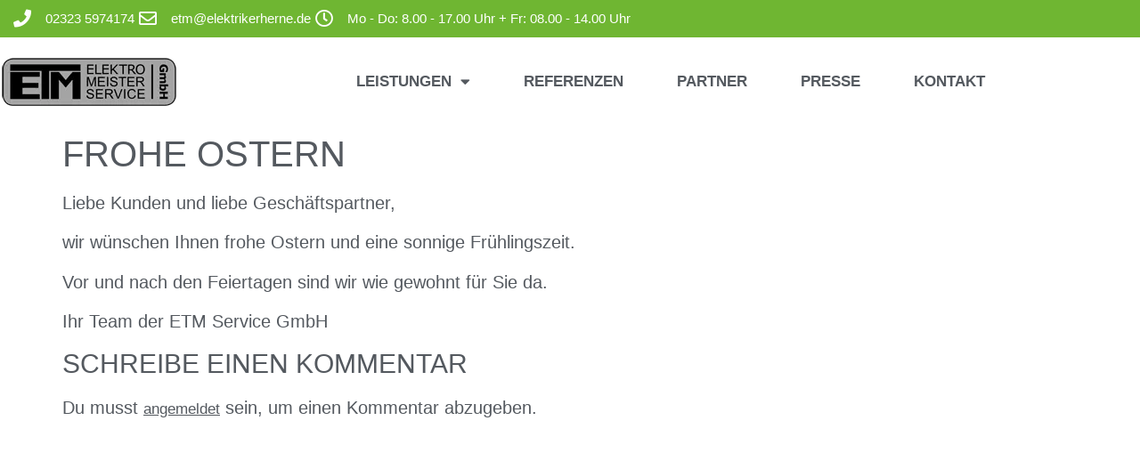

--- FILE ---
content_type: text/css; charset=utf-8
request_url: https://www.elektrikerherne.de/wp-content/uploads/elementor/css/post-128.css?ver=1769685800
body_size: 221
content:
.elementor-kit-128{--e-global-color-primary:#6EC1E4;--e-global-color-secondary:#54595F;--e-global-color-text:#7A7A7A;--e-global-color-accent:#6FB632;--e-global-color-9f75037:#02010100;--e-global-color-90e2128:#FFFFFF;--e-global-typography-primary-font-family:"Helvetica";--e-global-typography-primary-font-size:40px;--e-global-typography-primary-font-weight:300;--e-global-typography-primary-text-transform:uppercase;--e-global-typography-secondary-font-family:"Helvetica";--e-global-typography-secondary-font-size:25px;--e-global-typography-secondary-font-weight:300;--e-global-typography-secondary-text-transform:uppercase;--e-global-typography-text-font-family:"Helvetica";--e-global-typography-text-font-size:17px;--e-global-typography-text-font-weight:400;--e-global-typography-accent-font-family:"Helvetica";--e-global-typography-accent-font-size:17px;--e-global-typography-accent-font-weight:600;color:var( --e-global-color-secondary );font-family:"Helvetica", Sans-serif;font-size:20px;}.elementor-kit-128 e-page-transition{background-color:#FFBC7D;}.elementor-kit-128 a{color:var( --e-global-color-secondary );font-family:"Helvetica", Sans-serif;font-size:17px;}.elementor-kit-128 a:hover{color:var( --e-global-color-accent );font-family:"Helvetica", Sans-serif;font-size:17px;}.elementor-kit-128 h1{color:var( --e-global-color-secondary );font-family:"Helvetica", Sans-serif;font-size:40px;text-transform:uppercase;}.elementor-kit-128 h2{color:var( --e-global-color-secondary );font-family:"Helvetica", Sans-serif;font-size:30px;text-transform:uppercase;}.elementor-section.elementor-section-boxed > .elementor-container{max-width:1140px;}.e-con{--container-max-width:1140px;}.elementor-widget:not(:last-child){margin-block-end:20px;}.elementor-element{--widgets-spacing:20px 20px;--widgets-spacing-row:20px;--widgets-spacing-column:20px;}{}h1.entry-title{display:var(--page-title-display);}@media(max-width:1024px){.elementor-section.elementor-section-boxed > .elementor-container{max-width:1024px;}.e-con{--container-max-width:1024px;}}@media(max-width:767px){.elementor-section.elementor-section-boxed > .elementor-container{max-width:767px;}.e-con{--container-max-width:767px;}}

--- FILE ---
content_type: text/css; charset=utf-8
request_url: https://www.elektrikerherne.de/wp-content/uploads/elementor/css/post-2100.css?ver=1769685800
body_size: 887
content:
.elementor-2100 .elementor-element.elementor-element-299caf4e > .elementor-container > .elementor-column > .elementor-widget-wrap{align-content:center;align-items:center;}.elementor-2100 .elementor-element.elementor-element-299caf4e:not(.elementor-motion-effects-element-type-background), .elementor-2100 .elementor-element.elementor-element-299caf4e > .elementor-motion-effects-container > .elementor-motion-effects-layer{background-color:var( --e-global-color-accent );}.elementor-2100 .elementor-element.elementor-element-299caf4e > .elementor-container{min-height:40px;}.elementor-2100 .elementor-element.elementor-element-299caf4e{transition:background 0.3s, border 0.3s, border-radius 0.3s, box-shadow 0.3s;}.elementor-2100 .elementor-element.elementor-element-299caf4e > .elementor-background-overlay{transition:background 0.3s, border-radius 0.3s, opacity 0.3s;}.elementor-2100 .elementor-element.elementor-element-45d793b9 > .elementor-element-populated{text-align:center;}.elementor-2100 .elementor-element.elementor-element-624a9529 .elementor-icon-list-items:not(.elementor-inline-items) .elementor-icon-list-item:not(:last-child){padding-block-end:calc(28px/2);}.elementor-2100 .elementor-element.elementor-element-624a9529 .elementor-icon-list-items:not(.elementor-inline-items) .elementor-icon-list-item:not(:first-child){margin-block-start:calc(28px/2);}.elementor-2100 .elementor-element.elementor-element-624a9529 .elementor-icon-list-items.elementor-inline-items .elementor-icon-list-item{margin-inline:calc(28px/2);}.elementor-2100 .elementor-element.elementor-element-624a9529 .elementor-icon-list-items.elementor-inline-items{margin-inline:calc(-28px/2);}.elementor-2100 .elementor-element.elementor-element-624a9529 .elementor-icon-list-items.elementor-inline-items .elementor-icon-list-item:after{inset-inline-end:calc(-28px/2);}.elementor-2100 .elementor-element.elementor-element-624a9529 .elementor-icon-list-icon i{color:#ffffff;transition:color 0.3s;}.elementor-2100 .elementor-element.elementor-element-624a9529 .elementor-icon-list-icon svg{fill:#ffffff;transition:fill 0.3s;}.elementor-2100 .elementor-element.elementor-element-624a9529{--e-icon-list-icon-size:20px;--icon-vertical-offset:0px;}.elementor-2100 .elementor-element.elementor-element-624a9529 .elementor-icon-list-icon{padding-inline-end:11px;}.elementor-2100 .elementor-element.elementor-element-624a9529 .elementor-icon-list-item > .elementor-icon-list-text, .elementor-2100 .elementor-element.elementor-element-624a9529 .elementor-icon-list-item > a{font-family:"Helvetica", Sans-serif;font-size:15px;font-weight:400;}.elementor-2100 .elementor-element.elementor-element-624a9529 .elementor-icon-list-text{color:#ffffff;transition:color 0.3s;}.elementor-2100 .elementor-element.elementor-element-33c3212d > .elementor-container > .elementor-column > .elementor-widget-wrap{align-content:center;align-items:center;}.elementor-2100 .elementor-element.elementor-element-216eb5ae > .elementor-element-populated{margin:0px 0px 0px 0px;--e-column-margin-right:0px;--e-column-margin-left:0px;padding:0px 0px 0px 0px;}.elementor-2100 .elementor-element.elementor-element-5a3c561f{width:var( --container-widget-width, 26.666% );max-width:26.666%;--container-widget-width:26.666%;--container-widget-flex-grow:0;text-align:start;}.elementor-2100 .elementor-element.elementor-element-5a3c561f > .elementor-widget-container{margin:20px 0px 20px 0px;}.elementor-2100 .elementor-element.elementor-element-5a3c561f img{width:200px;height:59px;object-fit:cover;object-position:top left;}.elementor-2100 .elementor-element.elementor-element-27249a76{width:var( --container-widget-width, 73% );max-width:73%;--container-widget-width:73%;--container-widget-flex-grow:0;align-self:center;}.elementor-2100 .elementor-element.elementor-element-27249a76 > .elementor-widget-container{margin:0px 0px 0px 0px;padding:0px 0px 0px 0px;}.elementor-2100 .elementor-element.elementor-element-27249a76 .elementor-menu-toggle{margin:0 auto;background-color:rgba(0,0,0,0);}.elementor-2100 .elementor-element.elementor-element-27249a76 .elementor-nav-menu .elementor-item{font-family:"Helvetica", Sans-serif;font-size:17px;font-weight:600;text-transform:uppercase;}.elementor-2100 .elementor-element.elementor-element-27249a76 .elementor-nav-menu--main .elementor-item{color:var( --e-global-color-secondary );fill:var( --e-global-color-secondary );padding-left:30px;padding-right:30px;padding-top:20px;padding-bottom:20px;}.elementor-2100 .elementor-element.elementor-element-27249a76 .elementor-nav-menu--dropdown{background-color:var( --e-global-color-90e2128 );}.elementor-2100 .elementor-element.elementor-element-27249a76 .elementor-nav-menu--dropdown .elementor-item, .elementor-2100 .elementor-element.elementor-element-27249a76 .elementor-nav-menu--dropdown  .elementor-sub-item{font-family:"Helvetica", Sans-serif;font-size:17px;font-weight:600;text-transform:uppercase;}.elementor-2100 .elementor-element.elementor-element-27249a76 div.elementor-menu-toggle{color:#000000;}.elementor-2100 .elementor-element.elementor-element-27249a76 div.elementor-menu-toggle svg{fill:#000000;}.elementor-theme-builder-content-area{height:400px;}.elementor-location-header:before, .elementor-location-footer:before{content:"";display:table;clear:both;}@media(max-width:1024px) and (min-width:768px){.elementor-2100 .elementor-element.elementor-element-45d793b9{width:30%;}}@media(max-width:1024px){.elementor-2100 .elementor-element.elementor-element-299caf4e{padding:10px 20px 10px 20px;}.elementor-2100 .elementor-element.elementor-element-33c3212d{padding:20px 20px 20px 20px;}.elementor-2100 .elementor-element.elementor-element-5a3c561f > .elementor-widget-container{margin:30px 0px 30px 0px;}}@media(max-width:767px){.elementor-2100 .elementor-element.elementor-element-299caf4e > .elementor-container{min-height:0px;}.elementor-2100 .elementor-element.elementor-element-299caf4e{padding:0px 20px 0px 20px;}.elementor-2100 .elementor-element.elementor-element-624a9529 .elementor-icon-list-items:not(.elementor-inline-items) .elementor-icon-list-item:not(:last-child){padding-block-end:calc(25px/2);}.elementor-2100 .elementor-element.elementor-element-624a9529 .elementor-icon-list-items:not(.elementor-inline-items) .elementor-icon-list-item:not(:first-child){margin-block-start:calc(25px/2);}.elementor-2100 .elementor-element.elementor-element-624a9529 .elementor-icon-list-items.elementor-inline-items .elementor-icon-list-item{margin-inline:calc(25px/2);}.elementor-2100 .elementor-element.elementor-element-624a9529 .elementor-icon-list-items.elementor-inline-items{margin-inline:calc(-25px/2);}.elementor-2100 .elementor-element.elementor-element-624a9529 .elementor-icon-list-items.elementor-inline-items .elementor-icon-list-item:after{inset-inline-end:calc(-25px/2);}.elementor-2100 .elementor-element.elementor-element-33c3212d{padding:25px 25px 25px 25px;}.elementor-2100 .elementor-element.elementor-element-5a3c561f{width:var( --container-widget-width, 317.965px );max-width:317.965px;--container-widget-width:317.965px;--container-widget-flex-grow:0;text-align:center;}.elementor-2100 .elementor-element.elementor-element-5a3c561f > .elementor-widget-container{margin:010px 0px 10px 0px;padding:0px 0px 0px 0px;}.elementor-2100 .elementor-element.elementor-element-5a3c561f img{width:200px;}.elementor-2100 .elementor-element.elementor-element-27249a76{width:var( --container-widget-width, 297.051px );max-width:297.051px;--container-widget-width:297.051px;--container-widget-flex-grow:0;}.elementor-2100 .elementor-element.elementor-element-27249a76 > .elementor-widget-container{padding:20px 0px 0px 0px;}}

--- FILE ---
content_type: text/css; charset=utf-8
request_url: https://www.elektrikerherne.de/wp-content/uploads/elementor/css/post-2257.css?ver=1769685801
body_size: 840
content:
.elementor-2257 .elementor-element.elementor-element-662586ea:not(.elementor-motion-effects-element-type-background), .elementor-2257 .elementor-element.elementor-element-662586ea > .elementor-motion-effects-container > .elementor-motion-effects-layer{background-color:#000000;}.elementor-2257 .elementor-element.elementor-element-662586ea{transition:background 0.3s, border 0.3s, border-radius 0.3s, box-shadow 0.3s;margin-top:150px;margin-bottom:0px;padding:100px 200px 50px 200px;}.elementor-2257 .elementor-element.elementor-element-662586ea > .elementor-background-overlay{transition:background 0.3s, border-radius 0.3s, opacity 0.3s;}.elementor-2257 .elementor-element.elementor-element-788b0970 > .elementor-element-populated{transition:background 0.3s, border 0.3s, border-radius 0.3s, box-shadow 0.3s;padding:0px 25px 0px 0px;}.elementor-2257 .elementor-element.elementor-element-788b0970 > .elementor-element-populated > .elementor-background-overlay{transition:background 0.3s, border-radius 0.3s, opacity 0.3s;}.elementor-2257 .elementor-element.elementor-element-272fe6cd{text-align:start;}.elementor-2257 .elementor-element.elementor-element-272fe6cd img{width:100%;}.elementor-2257 .elementor-element.elementor-element-142746b3 > .elementor-widget-wrap > .elementor-widget:not(.elementor-widget__width-auto):not(.elementor-widget__width-initial):not(:last-child):not(.elementor-absolute){margin-block-end:10px;}.elementor-2257 .elementor-element.elementor-element-142746b3 > .elementor-element-populated{margin:0px 0px 0px 0px;--e-column-margin-right:0px;--e-column-margin-left:0px;padding:0px 025px 0px 25px;}.elementor-2257 .elementor-element.elementor-element-2838e197 .elementor-heading-title{font-family:var( --e-global-typography-secondary-font-family ), Sans-serif;font-size:var( --e-global-typography-secondary-font-size );font-weight:var( --e-global-typography-secondary-font-weight );text-transform:var( --e-global-typography-secondary-text-transform );color:var( --e-global-color-accent );}.elementor-2257 .elementor-element.elementor-element-43ba3a44 > .elementor-widget-container{margin:25px 0px 0px 0px;}.elementor-2257 .elementor-element.elementor-element-43ba3a44{font-family:var( --e-global-typography-text-font-family ), Sans-serif;font-size:var( --e-global-typography-text-font-size );font-weight:var( --e-global-typography-text-font-weight );color:var( --e-global-color-90e2128 );}.elementor-2257 .elementor-element.elementor-element-2b688d67 > .elementor-widget-wrap > .elementor-widget:not(.elementor-widget__width-auto):not(.elementor-widget__width-initial):not(:last-child):not(.elementor-absolute){margin-block-end:10px;}.elementor-2257 .elementor-element.elementor-element-2b688d67 > .elementor-element-populated{margin:0px 0px 0px 0px;--e-column-margin-right:0px;--e-column-margin-left:0px;padding:0px 025px 0px 25px;}.elementor-2257 .elementor-element.elementor-element-b287c45 .elementor-heading-title{font-family:var( --e-global-typography-secondary-font-family ), Sans-serif;font-size:var( --e-global-typography-secondary-font-size );font-weight:var( --e-global-typography-secondary-font-weight );text-transform:var( --e-global-typography-secondary-text-transform );color:var( --e-global-color-accent );}.elementor-2257 .elementor-element.elementor-element-4310bc2 > .elementor-widget-container{margin:25px 0px 0px 0px;}.elementor-2257 .elementor-element.elementor-element-4310bc2{font-family:var( --e-global-typography-text-font-family ), Sans-serif;font-size:var( --e-global-typography-text-font-size );font-weight:var( --e-global-typography-text-font-weight );color:var( --e-global-color-90e2128 );}.elementor-2257 .elementor-element.elementor-element-7e1013e8 > .elementor-widget-wrap > .elementor-widget:not(.elementor-widget__width-auto):not(.elementor-widget__width-initial):not(:last-child):not(.elementor-absolute){margin-block-end:10px;}.elementor-2257 .elementor-element.elementor-element-7e1013e8 > .elementor-element-populated{margin:0px 0px 0px 0px;--e-column-margin-right:0px;--e-column-margin-left:0px;padding:0px 025px 0px 025px;}.elementor-2257 .elementor-element.elementor-element-692eeae9 .elementor-heading-title{font-family:var( --e-global-typography-secondary-font-family ), Sans-serif;font-size:var( --e-global-typography-secondary-font-size );font-weight:var( --e-global-typography-secondary-font-weight );text-transform:var( --e-global-typography-secondary-text-transform );color:var( --e-global-color-accent );}.elementor-2257 .elementor-element.elementor-element-1f53d742 > .elementor-widget-container{margin:25px 0px 0px 0px;}.elementor-2257 .elementor-element.elementor-element-1f53d742{font-family:var( --e-global-typography-text-font-family ), Sans-serif;font-size:var( --e-global-typography-text-font-size );font-weight:var( --e-global-typography-text-font-weight );color:var( --e-global-color-90e2128 );}.elementor-2257 .elementor-element.elementor-element-9679c42 > .elementor-widget-wrap > .elementor-widget:not(.elementor-widget__width-auto):not(.elementor-widget__width-initial):not(:last-child):not(.elementor-absolute){margin-block-end:10px;}.elementor-2257 .elementor-element.elementor-element-9679c42 > .elementor-element-populated{margin:0px 0px 0px 0px;--e-column-margin-right:0px;--e-column-margin-left:0px;padding:0px 0px 0px 025px;}.elementor-2257 .elementor-element.elementor-element-6dc9fa8 .elementor-heading-title{font-family:var( --e-global-typography-secondary-font-family ), Sans-serif;font-size:var( --e-global-typography-secondary-font-size );font-weight:var( --e-global-typography-secondary-font-weight );text-transform:var( --e-global-typography-secondary-text-transform );color:var( --e-global-color-accent );}.elementor-2257 .elementor-element.elementor-element-c5779c7 > .elementor-widget-container{margin:25px 0px 0px 0px;}.elementor-2257 .elementor-element.elementor-element-c5779c7{font-family:var( --e-global-typography-text-font-family ), Sans-serif;font-size:var( --e-global-typography-text-font-size );font-weight:var( --e-global-typography-text-font-weight );color:var( --e-global-color-90e2128 );}.elementor-2257 .elementor-element.elementor-element-4b8cab2 > .elementor-container > .elementor-column > .elementor-widget-wrap{align-content:center;align-items:center;}.elementor-2257 .elementor-element.elementor-element-4b8cab2:not(.elementor-motion-effects-element-type-background), .elementor-2257 .elementor-element.elementor-element-4b8cab2 > .elementor-motion-effects-container > .elementor-motion-effects-layer{background-color:#030000;}.elementor-2257 .elementor-element.elementor-element-4b8cab2 > .elementor-container{min-height:50px;}.elementor-2257 .elementor-element.elementor-element-4b8cab2{border-style:solid;border-width:2px 0px 0px 0px;border-color:var( --e-global-color-90e2128 );transition:background 0.3s, border 0.3s, border-radius 0.3s, box-shadow 0.3s;padding:0px 0px 25px 0px;}.elementor-2257 .elementor-element.elementor-element-4b8cab2 > .elementor-background-overlay{transition:background 0.3s, border-radius 0.3s, opacity 0.3s;}.elementor-2257 .elementor-element.elementor-element-5d605f7 > .elementor-widget-container{margin:25px 0px 0px 0px;}.elementor-2257 .elementor-element.elementor-element-5d605f7{text-align:center;font-family:var( --e-global-typography-text-font-family ), Sans-serif;font-size:var( --e-global-typography-text-font-size );font-weight:var( --e-global-typography-text-font-weight );color:var( --e-global-color-90e2128 );}.elementor-theme-builder-content-area{height:400px;}.elementor-location-header:before, .elementor-location-footer:before{content:"";display:table;clear:both;}@media(max-width:1024px){.elementor-2257 .elementor-element.elementor-element-142746b3 > .elementor-element-populated{margin:10% 0% 0% 0%;--e-column-margin-right:0%;--e-column-margin-left:0%;padding:0% 5% 0% 0%;}.elementor-2257 .elementor-element.elementor-element-2838e197 .elementor-heading-title{font-size:var( --e-global-typography-secondary-font-size );}.elementor-2257 .elementor-element.elementor-element-43ba3a44{font-size:var( --e-global-typography-text-font-size );}.elementor-2257 .elementor-element.elementor-element-2b688d67 > .elementor-element-populated{margin:10% 0% 0% 0%;--e-column-margin-right:0%;--e-column-margin-left:0%;}.elementor-2257 .elementor-element.elementor-element-b287c45 .elementor-heading-title{font-size:var( --e-global-typography-secondary-font-size );}.elementor-2257 .elementor-element.elementor-element-4310bc2{font-size:var( --e-global-typography-text-font-size );}.elementor-2257 .elementor-element.elementor-element-7e1013e8 > .elementor-element-populated{margin:10% 0% 0% 0%;--e-column-margin-right:0%;--e-column-margin-left:0%;}.elementor-2257 .elementor-element.elementor-element-692eeae9 .elementor-heading-title{font-size:var( --e-global-typography-secondary-font-size );}.elementor-2257 .elementor-element.elementor-element-1f53d742{font-size:var( --e-global-typography-text-font-size );}.elementor-2257 .elementor-element.elementor-element-9679c42 > .elementor-element-populated{margin:10% 0% 0% 0%;--e-column-margin-right:0%;--e-column-margin-left:0%;}.elementor-2257 .elementor-element.elementor-element-6dc9fa8 .elementor-heading-title{font-size:var( --e-global-typography-secondary-font-size );}.elementor-2257 .elementor-element.elementor-element-c5779c7{font-size:var( --e-global-typography-text-font-size );}.elementor-2257 .elementor-element.elementor-element-5d605f7{font-size:var( --e-global-typography-text-font-size );}}@media(max-width:767px){.elementor-2257 .elementor-element.elementor-element-662586ea{margin-top:100px;margin-bottom:0px;padding:25px 25px 25px 25px;}.elementor-2257 .elementor-element.elementor-element-788b0970 > .elementor-element-populated{margin:50px 0px 0px 0px;--e-column-margin-right:0px;--e-column-margin-left:0px;padding:0px 0px 0px 0px;}.elementor-2257 .elementor-element.elementor-element-142746b3 > .elementor-element-populated{margin:75px 0px 0px 0px;--e-column-margin-right:0px;--e-column-margin-left:0px;padding:0px 0px 0px 0px;}.elementor-2257 .elementor-element.elementor-element-2838e197 .elementor-heading-title{font-size:var( --e-global-typography-secondary-font-size );}.elementor-2257 .elementor-element.elementor-element-43ba3a44{font-size:var( --e-global-typography-text-font-size );}.elementor-2257 .elementor-element.elementor-element-2b688d67 > .elementor-element-populated{margin:75px 0px 0px 0px;--e-column-margin-right:0px;--e-column-margin-left:0px;padding:0px 0px 0px 0px;}.elementor-2257 .elementor-element.elementor-element-b287c45 .elementor-heading-title{font-size:var( --e-global-typography-secondary-font-size );}.elementor-2257 .elementor-element.elementor-element-4310bc2{font-size:var( --e-global-typography-text-font-size );}.elementor-2257 .elementor-element.elementor-element-7e1013e8 > .elementor-element-populated{margin:75px 0px 0px 0px;--e-column-margin-right:0px;--e-column-margin-left:0px;padding:0px 0px 0px 0px;}.elementor-2257 .elementor-element.elementor-element-692eeae9 .elementor-heading-title{font-size:var( --e-global-typography-secondary-font-size );}.elementor-2257 .elementor-element.elementor-element-1f53d742{font-size:var( --e-global-typography-text-font-size );}.elementor-2257 .elementor-element.elementor-element-9679c42 > .elementor-element-populated{margin:75px 0px 075px 0px;--e-column-margin-right:0px;--e-column-margin-left:0px;padding:0px 0px 0px 0px;}.elementor-2257 .elementor-element.elementor-element-6dc9fa8 .elementor-heading-title{font-size:var( --e-global-typography-secondary-font-size );}.elementor-2257 .elementor-element.elementor-element-c5779c7{font-size:var( --e-global-typography-text-font-size );}.elementor-2257 .elementor-element.elementor-element-4b8cab2{padding:25px 25px 25px 25px;}.elementor-2257 .elementor-element.elementor-element-5d605f7{font-size:var( --e-global-typography-text-font-size );}}@media(max-width:1024px) and (min-width:768px){.elementor-2257 .elementor-element.elementor-element-788b0970{width:100%;}.elementor-2257 .elementor-element.elementor-element-142746b3{width:50%;}.elementor-2257 .elementor-element.elementor-element-2b688d67{width:50%;}.elementor-2257 .elementor-element.elementor-element-7e1013e8{width:50%;}.elementor-2257 .elementor-element.elementor-element-9679c42{width:50%;}}